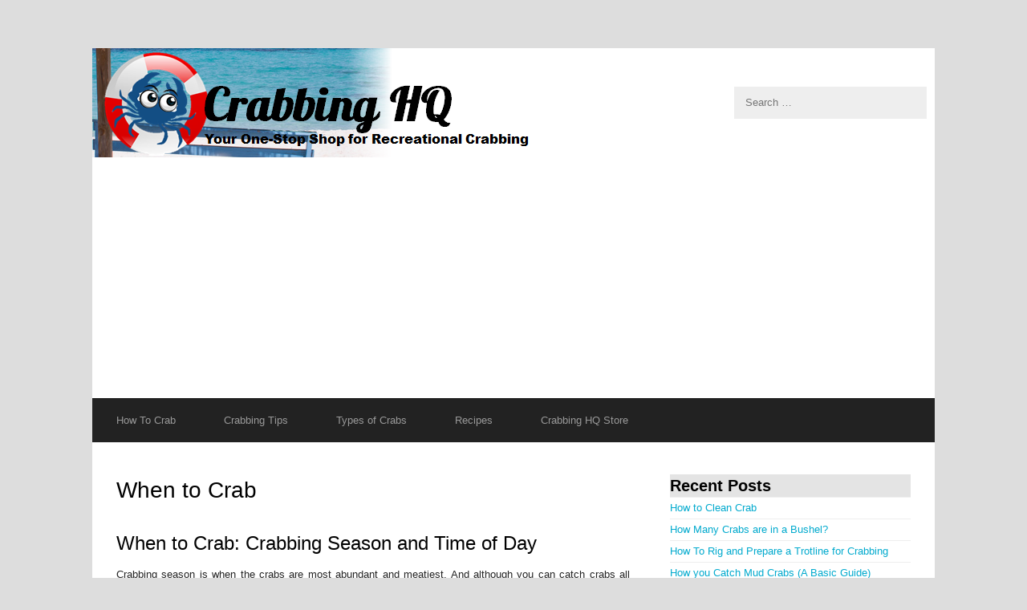

--- FILE ---
content_type: text/html; charset=UTF-8
request_url: https://crabbinghq.com/tag/when-to-crab/
body_size: 6410
content:
<!DOCTYPE html>
<html lang="en">

<head>
	<meta charset="UTF-8">
	<meta name="viewport" content="width=device-width">
	<title>When to Crab Archives - Crabbing HQCrabbing HQ</title>
	<link rel="pingback" href="https://crabbinghq.com/xmlrpc.php">
		<!--[if lt IE 9]>
		<script src="https://crabbinghq.com/wp-content/themes/wpex-corporate/js/html5.js"></script>
	<![endif]-->
	<meta name='robots' content='index, follow, max-image-preview:large, max-snippet:-1, max-video-preview:-1' />

	<!-- This site is optimized with the Yoast SEO plugin v17.1 - https://yoast.com/wordpress/plugins/seo/ -->
	<link rel="canonical" href="https://crabbinghq.com/tag/when-to-crab/" />
	<meta property="og:locale" content="en_US" />
	<meta property="og:type" content="article" />
	<meta property="og:title" content="When to Crab Archives - Crabbing HQ" />
	<meta property="og:url" content="https://crabbinghq.com/tag/when-to-crab/" />
	<meta property="og:site_name" content="Crabbing HQ" />
	<meta name="twitter:card" content="summary" />
	<script type="application/ld+json" class="yoast-schema-graph">{"@context":"https://schema.org","@graph":[{"@type":"WebSite","@id":"https://crabbinghq.com/#website","url":"https://crabbinghq.com/","name":"Crabbing HQ","description":"Your 1-Stop Shop for Learning about Crabbing","potentialAction":[{"@type":"SearchAction","target":{"@type":"EntryPoint","urlTemplate":"https://crabbinghq.com/?s={search_term_string}"},"query-input":"required name=search_term_string"}],"inLanguage":"en"},{"@type":"CollectionPage","@id":"https://crabbinghq.com/tag/when-to-crab/#webpage","url":"https://crabbinghq.com/tag/when-to-crab/","name":"When to Crab Archives - Crabbing HQ","isPartOf":{"@id":"https://crabbinghq.com/#website"},"breadcrumb":{"@id":"https://crabbinghq.com/tag/when-to-crab/#breadcrumb"},"inLanguage":"en","potentialAction":[{"@type":"ReadAction","target":["https://crabbinghq.com/tag/when-to-crab/"]}]},{"@type":"BreadcrumbList","@id":"https://crabbinghq.com/tag/when-to-crab/#breadcrumb","itemListElement":[{"@type":"ListItem","position":1,"name":"Home","item":"https://crabbinghq.com/"},{"@type":"ListItem","position":2,"name":"When to Crab"}]}]}</script>
	<!-- / Yoast SEO plugin. -->


<link rel='dns-prefetch' href='//fonts.googleapis.com' />
<link rel='dns-prefetch' href='//s.w.org' />
<link rel="alternate" type="application/rss+xml" title="Crabbing HQ &raquo; Feed" href="https://crabbinghq.com/feed/" />
<link rel="alternate" type="application/rss+xml" title="Crabbing HQ &raquo; Comments Feed" href="https://crabbinghq.com/comments/feed/" />
<link rel="alternate" type="application/rss+xml" title="Crabbing HQ &raquo; When to Crab Tag Feed" href="https://crabbinghq.com/tag/when-to-crab/feed/" />
		<script type="text/javascript">
			window._wpemojiSettings = {"baseUrl":"https:\/\/s.w.org\/images\/core\/emoji\/13.1.0\/72x72\/","ext":".png","svgUrl":"https:\/\/s.w.org\/images\/core\/emoji\/13.1.0\/svg\/","svgExt":".svg","source":{"concatemoji":"https:\/\/crabbinghq.com\/wp-includes\/js\/wp-emoji-release.min.js?ver=5.8.12"}};
			!function(e,a,t){var n,r,o,i=a.createElement("canvas"),p=i.getContext&&i.getContext("2d");function s(e,t){var a=String.fromCharCode;p.clearRect(0,0,i.width,i.height),p.fillText(a.apply(this,e),0,0);e=i.toDataURL();return p.clearRect(0,0,i.width,i.height),p.fillText(a.apply(this,t),0,0),e===i.toDataURL()}function c(e){var t=a.createElement("script");t.src=e,t.defer=t.type="text/javascript",a.getElementsByTagName("head")[0].appendChild(t)}for(o=Array("flag","emoji"),t.supports={everything:!0,everythingExceptFlag:!0},r=0;r<o.length;r++)t.supports[o[r]]=function(e){if(!p||!p.fillText)return!1;switch(p.textBaseline="top",p.font="600 32px Arial",e){case"flag":return s([127987,65039,8205,9895,65039],[127987,65039,8203,9895,65039])?!1:!s([55356,56826,55356,56819],[55356,56826,8203,55356,56819])&&!s([55356,57332,56128,56423,56128,56418,56128,56421,56128,56430,56128,56423,56128,56447],[55356,57332,8203,56128,56423,8203,56128,56418,8203,56128,56421,8203,56128,56430,8203,56128,56423,8203,56128,56447]);case"emoji":return!s([10084,65039,8205,55357,56613],[10084,65039,8203,55357,56613])}return!1}(o[r]),t.supports.everything=t.supports.everything&&t.supports[o[r]],"flag"!==o[r]&&(t.supports.everythingExceptFlag=t.supports.everythingExceptFlag&&t.supports[o[r]]);t.supports.everythingExceptFlag=t.supports.everythingExceptFlag&&!t.supports.flag,t.DOMReady=!1,t.readyCallback=function(){t.DOMReady=!0},t.supports.everything||(n=function(){t.readyCallback()},a.addEventListener?(a.addEventListener("DOMContentLoaded",n,!1),e.addEventListener("load",n,!1)):(e.attachEvent("onload",n),a.attachEvent("onreadystatechange",function(){"complete"===a.readyState&&t.readyCallback()})),(n=t.source||{}).concatemoji?c(n.concatemoji):n.wpemoji&&n.twemoji&&(c(n.twemoji),c(n.wpemoji)))}(window,document,window._wpemojiSettings);
		</script>
		<style type="text/css">
img.wp-smiley,
img.emoji {
	display: inline !important;
	border: none !important;
	box-shadow: none !important;
	height: 1em !important;
	width: 1em !important;
	margin: 0 .07em !important;
	vertical-align: -0.1em !important;
	background: none !important;
	padding: 0 !important;
}
</style>
	<link rel='stylesheet' id='wp-block-library-css'  href='https://crabbinghq.com/wp-includes/css/dist/block-library/style.min.css?ver=5.8.12' type='text/css' media='all' />
<link rel='stylesheet' id='symple_shortcode_styles-css'  href='https://crabbinghq.com/wp-content/plugins/symple-shortcodes/shortcodes/css/symple_shortcodes_styles.css?ver=5.8.12' type='text/css' media='all' />
<link rel='stylesheet' id='style-css'  href='https://crabbinghq.com/wp-content/themes/wpex-corporate/style.css?ver=5.8.12' type='text/css' media='all' />
<link rel='stylesheet' id='wpex-responsive-css'  href='https://crabbinghq.com/wp-content/themes/wpex-corporate/responsive.css?ver=5.8.12' type='text/css' media='all' />
<link rel='stylesheet' id='google-font-montserrat-css'  href='http://fonts.googleapis.com/css?family=Montserrat%3A400%2C700&#038;ver=5.8.12' type='text/css' media='all' />
<script type='text/javascript' src='https://crabbinghq.com/wp-includes/js/jquery/jquery.min.js?ver=3.6.0' id='jquery-core-js'></script>
<script type='text/javascript' src='https://crabbinghq.com/wp-includes/js/jquery/jquery-migrate.min.js?ver=3.3.2' id='jquery-migrate-js'></script>
<link rel="https://api.w.org/" href="https://crabbinghq.com/wp-json/" /><link rel="alternate" type="application/json" href="https://crabbinghq.com/wp-json/wp/v2/tags/28" /><link rel="EditURI" type="application/rsd+xml" title="RSD" href="https://crabbinghq.com/xmlrpc.php?rsd" />
<link rel="wlwmanifest" type="application/wlwmanifest+xml" href="https://crabbinghq.com/wp-includes/wlwmanifest.xml" /> 
<meta name="generator" content="WordPress 5.8.12" />


<script async src="//pagead2.googlesyndication.com/pagead/js/adsbygoogle.js"></script>
<script>
  (adsbygoogle = window.adsbygoogle || []).push({
    google_ad_client: "ca-pub-6102582437843864",
    enable_page_level_ads: true
  });
</script>
</head>

<body class="archive tag tag-when-to-crab tag-28 symple-shortcodes  symple-shortcodes-responsive">

<div id="wrap_header" class="clr container">	
		<div id="header-wrap" class="clr">
			<header id="header" class="site-header clr" role="banner">
				
		<div id="logo" class="clr">
							<a href="https://crabbinghq.com" title="Crabbing HQ" rel="home"><img src="https://crabbinghq.com/wp-content/uploads/2014/06/logo1.png" alt="Crabbing HQ" /></a>
					</div><!-- #logo -->

						<aside id="header-search" class="clr">
					
<form method="get" id="searchform" class="searchform" action="https://crabbinghq.com/" role="search">
	<input type="search" class="field" name="s" value="" id="s" placeholder="Search &hellip;" />
</form>				</aside><!-- #header-search -->
			</header><!-- #header -->
		</div><!-- #header-wrap -->
  </div>
    
<div id="wrap" class="clr container">
  
  
		<div id="sidr-close"><a href="#sidr-close" class="toggle-sidr-close"></a></div>
		<div id="site-navigation-wrap">
			<a href="#sidr-main" id="navigation-toggle"><span class="fa fa-bars"></span>Menu</a>
			<nav id="site-navigation" class="navigation main-navigation clr" role="navigation">
				<div class="menu-menu-1-container"><ul id="menu-menu-1" class="dropdown-menu sf-menu"><li id="menu-item-75" class="menu-item menu-item-type- menu-item-object- menu-item-has-children menu-item-75"><a>How To Crab</a>
<ul class="sub-menu">
	<li id="menu-item-1058" class="menu-item menu-item-type-post_type menu-item-object-post menu-item-1058"><a href="https://crabbinghq.com/howto/how-to-go-crabbing-line-and-net/">How To Go Crabbing: Line and Net</a></li>
	<li id="menu-item-1059" class="menu-item menu-item-type-post_type menu-item-object-post menu-item-1059"><a href="https://crabbinghq.com/howto/how-to-go-crabbing-crab-rings/">How To Go Crabbing: Crab Rings</a></li>
	<li id="menu-item-1060" class="menu-item menu-item-type-post_type menu-item-object-post menu-item-1060"><a href="https://crabbinghq.com/howto/how-to-go-crabbing-crab-pots/">How To Go Crabbing: Crab Pots</a></li>
	<li id="menu-item-1061" class="menu-item menu-item-type-post_type menu-item-object-post menu-item-1061"><a href="https://crabbinghq.com/howto/ultimate-guide-to-crabbing-with-snares/">How to Crab: Snares</a></li>
	<li id="menu-item-1062" class="menu-item menu-item-type-post_type menu-item-object-post menu-item-1062"><a href="https://crabbinghq.com/howto/how-to-rig-and-prepare-a-trotline-for-crabbing/">How To Crab: Trotline</a></li>
	<li id="menu-item-1063" class="menu-item menu-item-type-post_type menu-item-object-post menu-item-1063"><a href="https://crabbinghq.com/howto/how-you-catch-mud-crabs-a-basic-guide/">How you Catch Mud Crabs</a></li>
</ul>
</li>
<li id="menu-item-131" class="menu-item menu-item-type- menu-item-object- menu-item-has-children menu-item-131"><a>Crabbing Tips</a>
<ul class="sub-menu">
	<li id="menu-item-1064" class="menu-item menu-item-type-post_type menu-item-object-post menu-item-1064"><a href="https://crabbinghq.com/tips/5-best-places-to-crab/">5 Best Places to Crab</a></li>
	<li id="menu-item-1065" class="menu-item menu-item-type-post_type menu-item-object-post menu-item-1065"><a href="https://crabbinghq.com/crab/list-of-crabbing-locations/">List of Crabbing Locations</a></li>
	<li id="menu-item-1066" class="menu-item menu-item-type-post_type menu-item-object-post menu-item-1066"><a href="https://crabbinghq.com/tips/crabbing-rules-and-regulations/">Crabbing Rules and Regulations</a></li>
	<li id="menu-item-1067" class="menu-item menu-item-type-post_type menu-item-object-post menu-item-1067"><a href="https://crabbinghq.com/tips/all-about-crab-meat/">All About Crab Meat</a></li>
	<li id="menu-item-1068" class="menu-item menu-item-type-post_type menu-item-object-post menu-item-1068"><a href="https://crabbinghq.com/tips/all-about-crab-bait/">All About Crab Bait</a></li>
	<li id="menu-item-1069" class="menu-item menu-item-type-post_type menu-item-object-post menu-item-1069"><a href="https://crabbinghq.com/tips/when-to-crab/">Crabbing Season and Time of Day</a></li>
	<li id="menu-item-1070" class="menu-item menu-item-type-post_type menu-item-object-post menu-item-1070"><a href="https://crabbinghq.com/tips/how-to-eat-crab/">How to Eat Crab</a></li>
	<li id="menu-item-1071" class="menu-item menu-item-type-post_type menu-item-object-post menu-item-1071"><a href="https://crabbinghq.com/howto/sorting-and-storing-crabs/">Sorting and Storing Crabs</a></li>
	<li id="menu-item-1072" class="menu-item menu-item-type-post_type menu-item-object-post menu-item-1072"><a href="https://crabbinghq.com/howto/5-must-have-crabbing-tools/">5 Must-Have Crabbing Tools</a></li>
	<li id="menu-item-1073" class="menu-item menu-item-type-post_type menu-item-object-post menu-item-1073"><a href="https://crabbinghq.com/tips/how-to-clean-crab/">How to Clean Crab</a></li>
	<li id="menu-item-1083" class="menu-item menu-item-type-post_type menu-item-object-post menu-item-1083"><a href="https://crabbinghq.com/tips/how-many-crabs-are-in-a-bushel/">How Many Crabs are in a Bushel?</a></li>
</ul>
</li>
<li id="menu-item-162" class="menu-item menu-item-type- menu-item-object- menu-item-has-children menu-item-162"><a>Types of Crabs</a>
<ul class="sub-menu">
	<li id="menu-item-1074" class="menu-item menu-item-type-post_type menu-item-object-post menu-item-1074"><a href="https://crabbinghq.com/crab/blue-crabs/">Blue Crabs</a></li>
	<li id="menu-item-1075" class="menu-item menu-item-type-post_type menu-item-object-post menu-item-1075"><a href="https://crabbinghq.com/crab/dungeness-crabs/">Dungeness Crabs</a></li>
</ul>
</li>
<li id="menu-item-275" class="menu-item menu-item-type- menu-item-object- menu-item-has-children menu-item-275"><a>Recipes</a>
<ul class="sub-menu">
	<li id="menu-item-1076" class="menu-item menu-item-type-post_type menu-item-object-post menu-item-1076"><a href="https://crabbinghq.com/recipe/crab-cake-recipe/">Crab Cake Recipe</a></li>
	<li id="menu-item-1077" class="menu-item menu-item-type-post_type menu-item-object-post menu-item-1077"><a href="https://crabbinghq.com/recipe/crab-salad-recipe/">Crab Salad Recipe</a></li>
	<li id="menu-item-1078" class="menu-item menu-item-type-post_type menu-item-object-post menu-item-1078"><a href="https://crabbinghq.com/recipe/sauteed-dungeness-crab/">Sauteed Dungeness Crab</a></li>
	<li id="menu-item-1079" class="menu-item menu-item-type-post_type menu-item-object-post menu-item-1079"><a href="https://crabbinghq.com/recipe/steamed-blue-crab-recipe/">Steamed Blue Crab Recipe</a></li>
	<li id="menu-item-1080" class="menu-item menu-item-type-post_type menu-item-object-post menu-item-1080"><a href="https://crabbinghq.com/recipe/rich-cream-of-crab-soup/">Rich Cream of Crab Soup</a></li>
	<li id="menu-item-1081" class="menu-item menu-item-type-post_type menu-item-object-post menu-item-1081"><a href="https://crabbinghq.com/recipe/imitation-crab-recipe/">Imitation Crab Recipe</a></li>
</ul>
</li>
<li id="menu-item-1082" class="menu-item menu-item-type-post_type menu-item-object-page menu-item-1082"><a href="https://crabbinghq.com/crabbing-hq-store/">Crabbing HQ Store</a></li>
</ul></div>			</nav><!-- #site-navigation -->
		</div><!-- #site-navigation-wrap -->
		
		<div id="main" class="site-main clr">
	<div id="primary" class="content-area clr">
		<div id="content" class="site-content left-content clr" role="main">
			<header class="page-header">
				<h1 class="page-header-title">When to Crab</h1>
							</header><!-- .page-header -->
							<div id="blog-wrap" class="clr">   
											
	<article id="post-530" class="post-530 post type-post status-publish format-standard hentry category-tips tag-crabbing-season tag-when-to-crab loop-entry clr">
				<div class="loop-entry-text clr">
			<header>
				<h2 class="loop-entry-title"><a href="https://crabbinghq.com/tips/when-to-crab/" title="When to Crab: Crabbing Season and Time of Day">When to Crab: Crabbing Season and Time of Day</a></h2>
						
<!--
		<ul class="post-meta clr">
			<li class="meta-date">
				Posted on				<span class="meta-date-text">June 12, 2014</span>
			</li>
							<li class="meta-category">
					<span class="meta-seperator">/</span>Under					<a href="https://crabbinghq.com/category/tips/" title="Tips"></a>
				</li>
								</ul><!-- .post-meta -->


		
					</header>
      
			<div class="loop-entry-content entry clr">
				Crabbing season is when the crabs are most abundant and meatiest. And although you can catch crabs all year round, this is when you would want to catch them to maximize your catch. Good Crabbing Conditions? As a generality, crabs are more dormant and less likely to be caught during colder climate. Crabs are more inactive in waters that are about 50 to 55 degrees Fahrenheit. They tend to hide in the mud as opposed to swimming around, actively searching for food. Crabs thrive in warmer waters closer to 70-75 degrees. There is&hellip;<span class="wpex-readmore"><a href="https://crabbinghq.com/tips/when-to-crab/" title="continue reading" rel="bookmark">continue reading &rarr;</a></span>			</div><!-- .loop-entry-content -->
		</div><!-- .loop-entry-text -->
	</article><!-- .loop-entry -->

									</div><!-- #clr -->
									</div><!-- #content -->
			<aside id="secondary" class="sidebar-container" role="complementary">
		<div class="sidebar-inner">
			<div class="widget-area">
				
		<div class="sidebar-widget widget_recent_entries clr">
		<h5 class="widget-title">Recent Posts</h5>
		<ul>
											<li>
					<a href="https://crabbinghq.com/tips/how-to-clean-crab/">How to Clean Crab</a>
									</li>
											<li>
					<a href="https://crabbinghq.com/tips/how-many-crabs-are-in-a-bushel/">How Many Crabs are in a Bushel?</a>
									</li>
											<li>
					<a href="https://crabbinghq.com/howto/how-to-rig-and-prepare-a-trotline-for-crabbing/">How To Rig and Prepare a Trotline for Crabbing</a>
									</li>
											<li>
					<a href="https://crabbinghq.com/howto/how-you-catch-mud-crabs-a-basic-guide/">How you Catch Mud Crabs (A Basic Guide)</a>
									</li>
											<li>
					<a href="https://crabbinghq.com/howto/5-must-have-crabbing-tools/">5 Must-Have Crabbing Tools</a>
									</li>
											<li>
					<a href="https://crabbinghq.com/howto/ultimate-guide-to-crabbing-with-snares/">The Ultimate Guide To Crabbing with Snares</a>
									</li>
											<li>
					<a href="https://crabbinghq.com/tips/how-to-eat-crab/">How to Eat Crab</a>
									</li>
					</ul>

		</div><div class="sidebar-widget widget_text clr"><h5 class="widget-title">Social Media</h5>			<div class="textwidget">Like, follow, share. Check it out!
<div align="center">
<a href="http://www.facebook.com/crabbinghq" class="symple-social-icon " title="Crabbing HQ on Facebook"><img src="https://crabbinghq.com/wp-content/plugins/symple-shortcodes/shortcodes/images/social/facebook.png" alt="facebook" /></a>
<a href="https://www.youtube.com/channel/UCXwbBXXoeksbbc401Z3fXGw" class="symple-social-icon " title="Crabbing HQ on YouTube"><img src="https://crabbinghq.com/wp-content/plugins/symple-shortcodes/shortcodes/images/social/youtube.png" alt="youtube" /></a>
<a href="https://plus.google.com/u/0/b/102362464096926917754/102362464096926917754/about" class="symple-social-icon " title="Crabbing HQ on Google+"><img src="https://crabbinghq.com/wp-content/plugins/symple-shortcodes/shortcodes/images/social/googleplus.png" alt="googleplus" /></a>
</div>
<div align="center">
<a href="https://crabbinghq.com">
<img src="https://crabbinghq.com/wp-content/uploads/2014/05/gonecrabbing.png" align="center"></a></div>
</div>
		</div><div class="sidebar-widget widget_text clr"><h5 class="widget-title">Work with us</h5>			<div class="textwidget"></div>
		</div><div class="sidebar-widget widget_block widget_text clr">
<p>Want to advertise on Crabbing HQ? Want to write a guest post? <a href="mailto:tidisventures@gmail.com" data-type="mailto" data-id="mailto:tidisventures@gmail.com"><strong>Email us.</strong></a></p>
</div><div class="sidebar-widget widget_categories clr"><h5 class="widget-title">Categories</h5>
			<ul>
					<li class="cat-item cat-item-14"><a href="https://crabbinghq.com/category/crab/">crab</a>
</li>
	<li class="cat-item cat-item-5"><a href="https://crabbinghq.com/category/howto/">HowTo</a>
</li>
	<li class="cat-item cat-item-20"><a href="https://crabbinghq.com/category/recipe/">recipe</a>
</li>
	<li class="cat-item cat-item-11"><a href="https://crabbinghq.com/category/tips/">Tips</a>
</li>
			</ul>

			</div>			</div>
		</div>
    <div align="center">
      </div>

      
    
	</aside><!-- #secondary -->
	</div><!-- #primary -->


	<div id="footer-wrap" class="site-footer clr">
		<div id="footer" class="clr">
			<div id="footer-widgets" class="clr">
				<div class="footer-box span_1_of_3 col col-1">
					<div class="footer-widget widget_categories clr"><h6 class="widget-title">Categories</h6>
			<ul>
					<li class="cat-item cat-item-14"><a href="https://crabbinghq.com/category/crab/">crab</a>
</li>
	<li class="cat-item cat-item-5"><a href="https://crabbinghq.com/category/howto/">HowTo</a>
</li>
	<li class="cat-item cat-item-20"><a href="https://crabbinghq.com/category/recipe/">recipe</a>
</li>
	<li class="cat-item cat-item-11"><a href="https://crabbinghq.com/category/tips/">Tips</a>
</li>
			</ul>

			</div>				</div><!-- .footer-box -->
				<div class="footer-box span_1_of_3 col col-2">
									</div><!-- .footer-box -->
				<div class="footer-box span_1_of_3 col col-3">
					<div class="footer-widget widget_tag_cloud clr"><h6 class="widget-title">Tags</h6><div class="tagcloud"><a href="https://crabbinghq.com/tag/best-crabbing-locations/" class="tag-cloud-link tag-link-18 tag-link-position-1" style="font-size: 8pt;" aria-label="Best Crabbing Locations (1 item)">Best Crabbing Locations</a>
<a href="https://crabbinghq.com/tag/blue-crabs/" class="tag-cloud-link tag-link-17 tag-link-position-2" style="font-size: 16.4pt;" aria-label="Blue Crabs (2 items)">Blue Crabs</a>
<a href="https://crabbinghq.com/tag/crabbing/" class="tag-cloud-link tag-link-6 tag-link-position-3" style="font-size: 22pt;" aria-label="Crabbing (3 items)">Crabbing</a>
<a href="https://crabbinghq.com/tag/crabbing-season/" class="tag-cloud-link tag-link-29 tag-link-position-4" style="font-size: 8pt;" aria-label="Crabbing Season (1 item)">Crabbing Season</a>
<a href="https://crabbinghq.com/tag/crab-cakes/" class="tag-cloud-link tag-link-24 tag-link-position-5" style="font-size: 8pt;" aria-label="Crab Cakes (1 item)">Crab Cakes</a>
<a href="https://crabbinghq.com/tag/crab-meat/" class="tag-cloud-link tag-link-22 tag-link-position-6" style="font-size: 22pt;" aria-label="Crab Meat (3 items)">Crab Meat</a>
<a href="https://crabbinghq.com/tag/crab-nets/" class="tag-cloud-link tag-link-9 tag-link-position-7" style="font-size: 8pt;" aria-label="Crab Nets (1 item)">Crab Nets</a>
<a href="https://crabbinghq.com/tag/crab-pots/" class="tag-cloud-link tag-link-10 tag-link-position-8" style="font-size: 8pt;" aria-label="Crab Pots (1 item)">Crab Pots</a>
<a href="https://crabbinghq.com/tag/crab-rings/" class="tag-cloud-link tag-link-8 tag-link-position-9" style="font-size: 8pt;" aria-label="Crab Rings (1 item)">Crab Rings</a>
<a href="https://crabbinghq.com/tag/crab-salad/" class="tag-cloud-link tag-link-21 tag-link-position-10" style="font-size: 8pt;" aria-label="Crab Salad (1 item)">Crab Salad</a>
<a href="https://crabbinghq.com/tag/dungeness/" class="tag-cloud-link tag-link-15 tag-link-position-11" style="font-size: 8pt;" aria-label="Dungeness (1 item)">Dungeness</a>
<a href="https://crabbinghq.com/tag/finding-crabs/" class="tag-cloud-link tag-link-13 tag-link-position-12" style="font-size: 8pt;" aria-label="Finding Crabs (1 item)">Finding Crabs</a>
<a href="https://crabbinghq.com/tag/how-to/" class="tag-cloud-link tag-link-7 tag-link-position-13" style="font-size: 22pt;" aria-label="How To (3 items)">How To</a>
<a href="https://crabbinghq.com/tag/recipes/" class="tag-cloud-link tag-link-23 tag-link-position-14" style="font-size: 22pt;" aria-label="Recipes (3 items)">Recipes</a>
<a href="https://crabbinghq.com/tag/soup/" class="tag-cloud-link tag-link-27 tag-link-position-15" style="font-size: 8pt;" aria-label="Soup (1 item)">Soup</a>
<a href="https://crabbinghq.com/tag/types-of-crabs/" class="tag-cloud-link tag-link-16 tag-link-position-16" style="font-size: 16.4pt;" aria-label="Types of Crabs (2 items)">Types of Crabs</a>
<a href="https://crabbinghq.com/tag/when-to-crab/" class="tag-cloud-link tag-link-28 tag-link-position-17" style="font-size: 8pt;" aria-label="When to Crab (1 item)">When to Crab</a>
<a href="https://crabbinghq.com/tag/where-to-crab/" class="tag-cloud-link tag-link-12 tag-link-position-18" style="font-size: 16.4pt;" aria-label="Where to Crab (2 items)">Where to Crab</a></div>
</div>				</div><!-- .footer-box -->
			</div><!-- #footer-widgets -->
		</div><!-- #footer -->
	</div><!-- #footer-wrap -->

	<footer id="copyright-wrap" class="clear">
		<div id="copyright" role="contentinfo" class="clr">
      Copyright 2026 Crabbing HQ					<!-- #copyright -->
      </div>
    <div align="center">
    <a href="http://crabbinghq.com/privacy-policy/">Privacy Policy</a>&nbsp;&nbsp;&nbsp;|&nbsp;&nbsp;&nbsp;<a href="http://crabbinghq.com/terms-and-conditions/">Terms and Conditions</a>&nbsp;&nbsp;&nbsp;|&nbsp;&nbsp;&nbsp;<a href="http://www.crabbinghq.com/about/">About</a></div>
    
    
    <script>
  (function(i,s,o,g,r,a,m){i['GoogleAnalyticsObject']=r;i[r]=i[r]||function(){
  (i[r].q=i[r].q||[]).push(arguments)},i[r].l=1*new Date();a=s.createElement(o),
  m=s.getElementsByTagName(o)[0];a.async=1;a.src=g;m.parentNode.insertBefore(a,m)
  })(window,document,'script','//www.google-analytics.com/analytics.js','ga');

  ga('create', 'UA-48423141-2', 'crabbinghq.com');
  ga('send', 'pageview');

</script>
    
    
	</footer><!-- #footer-wrap -->
	</div><!-- #main-content -->
</div><!-- #wrap -->


<script type='text/javascript' src='https://crabbinghq.com/wp-content/themes/wpex-corporate/js/plugins.js?ver=1.7.5' id='wpex-plugins-js'></script>
<script type='text/javascript' src='https://crabbinghq.com/wp-content/themes/wpex-corporate/js/global.js?ver=1.7.5' id='wpex-global-js'></script>
<script type='text/javascript' src='https://crabbinghq.com/wp-includes/js/wp-embed.min.js?ver=5.8.12' id='wp-embed-js'></script>
</body>
</html>

--- FILE ---
content_type: text/html; charset=utf-8
request_url: https://www.google.com/recaptcha/api2/aframe
body_size: 266
content:
<!DOCTYPE HTML><html><head><meta http-equiv="content-type" content="text/html; charset=UTF-8"></head><body><script nonce="AHfhnjt6_6vozIR1-W5cfg">/** Anti-fraud and anti-abuse applications only. See google.com/recaptcha */ try{var clients={'sodar':'https://pagead2.googlesyndication.com/pagead/sodar?'};window.addEventListener("message",function(a){try{if(a.source===window.parent){var b=JSON.parse(a.data);var c=clients[b['id']];if(c){var d=document.createElement('img');d.src=c+b['params']+'&rc='+(localStorage.getItem("rc::a")?sessionStorage.getItem("rc::b"):"");window.document.body.appendChild(d);sessionStorage.setItem("rc::e",parseInt(sessionStorage.getItem("rc::e")||0)+1);localStorage.setItem("rc::h",'1769646678192');}}}catch(b){}});window.parent.postMessage("_grecaptcha_ready", "*");}catch(b){}</script></body></html>